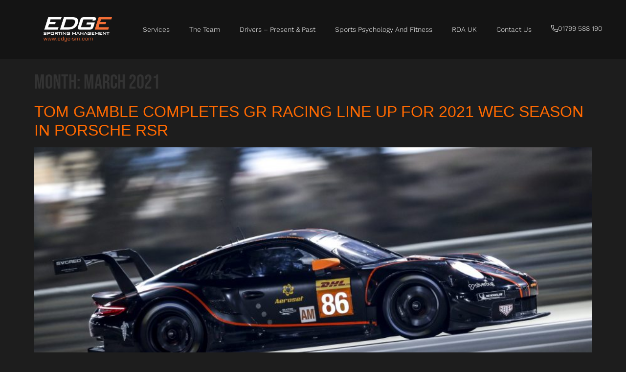

--- FILE ---
content_type: text/html; charset=UTF-8
request_url: https://edge-sm.com/2021/03/
body_size: 14159
content:
<!doctype html>
<html lang="en-GB">
<head>
	<meta charset="UTF-8">
	<meta name="viewport" content="width=device-width, initial-scale=1">
	<link rel="profile" href="https://gmpg.org/xfn/11">
	<meta name='robots' content='noindex, follow' />

	<!-- This site is optimized with the Yoast SEO plugin v26.5 - https://yoast.com/wordpress/plugins/seo/ -->
	<title>March 2021 - Edge Sporting Management</title>
	<meta property="og:locale" content="en_GB" />
	<meta property="og:type" content="website" />
	<meta property="og:title" content="March 2021 - Edge Sporting Management" />
	<meta property="og:url" content="https://edge-sm.com/2021/03/" />
	<meta property="og:site_name" content="Edge Sporting Management" />
	<meta property="og:image" content="https://edge-sm.com/wp-content/uploads/2014/06/Edge-SM-Black.jpg" />
	<meta property="og:image:width" content="600" />
	<meta property="og:image:height" content="214" />
	<meta property="og:image:type" content="image/jpeg" />
	<meta name="twitter:card" content="summary_large_image" />
	<meta name="twitter:site" content="@EDGEsporting" />
	<script type="application/ld+json" class="yoast-schema-graph">{"@context":"https://schema.org","@graph":[{"@type":"CollectionPage","@id":"https://edge-sm.com/2021/03/","url":"https://edge-sm.com/2021/03/","name":"March 2021 - Edge Sporting Management","isPartOf":{"@id":"https://edge-sm.com/#website"},"primaryImageOfPage":{"@id":"https://edge-sm.com/2021/03/#primaryimage"},"image":{"@id":"https://edge-sm.com/2021/03/#primaryimage"},"thumbnailUrl":"https://edge-sm.com/wp-content/uploads/2021/03/porsche_136048-scaled-e1616096145591.jpg","breadcrumb":{"@id":"https://edge-sm.com/2021/03/#breadcrumb"},"inLanguage":"en-GB"},{"@type":"ImageObject","inLanguage":"en-GB","@id":"https://edge-sm.com/2021/03/#primaryimage","url":"https://edge-sm.com/wp-content/uploads/2021/03/porsche_136048-scaled-e1616096145591.jpg","contentUrl":"https://edge-sm.com/wp-content/uploads/2021/03/porsche_136048-scaled-e1616096145591.jpg","width":2252,"height":1324,"caption":"Porsche 911 RSR, Gulf Racing (#86), Michael Wainwright (GB), Alessio Picariello (B), Ben Barker (GB)"},{"@type":"BreadcrumbList","@id":"https://edge-sm.com/2021/03/#breadcrumb","itemListElement":[{"@type":"ListItem","position":1,"name":"Home","item":"https://edge-sm.com/"},{"@type":"ListItem","position":2,"name":"Archives for March 2021"}]},{"@type":"WebSite","@id":"https://edge-sm.com/#website","url":"https://edge-sm.com/","name":"Edge Sporting Management","description":"","publisher":{"@id":"https://edge-sm.com/#organization"},"potentialAction":[{"@type":"SearchAction","target":{"@type":"EntryPoint","urlTemplate":"https://edge-sm.com/?s={search_term_string}"},"query-input":{"@type":"PropertyValueSpecification","valueRequired":true,"valueName":"search_term_string"}}],"inLanguage":"en-GB"},{"@type":"Organization","@id":"https://edge-sm.com/#organization","name":"Edge Sporting Management","url":"https://edge-sm.com/","logo":{"@type":"ImageObject","inLanguage":"en-GB","@id":"https://edge-sm.com/#/schema/logo/image/","url":"https://edge-sm.com/wp-content/uploads/2019/06/Edge-e1560851506567.jpg","contentUrl":"https://edge-sm.com/wp-content/uploads/2019/06/Edge-e1560851506567.jpg","width":900,"height":591,"caption":"Edge Sporting Management"},"image":{"@id":"https://edge-sm.com/#/schema/logo/image/"},"sameAs":["https://www.facebook.com/EDGEsportingmanagement","https://x.com/EDGEsporting"]}]}</script>
	<!-- / Yoast SEO plugin. -->


<link rel="alternate" type="application/rss+xml" title="Edge Sporting Management &raquo; Feed" href="https://edge-sm.com/feed/" />
		<!-- This site uses the Google Analytics by MonsterInsights plugin v9.10.1 - Using Analytics tracking - https://www.monsterinsights.com/ -->
							<script src="//www.googletagmanager.com/gtag/js?id=G-37E8LD5B0Q"  data-cfasync="false" data-wpfc-render="false" async></script>
			<script data-cfasync="false" data-wpfc-render="false">
				var mi_version = '9.10.1';
				var mi_track_user = true;
				var mi_no_track_reason = '';
								var MonsterInsightsDefaultLocations = {"page_location":"https:\/\/edge-sm.com\/2021\/03\/"};
								if ( typeof MonsterInsightsPrivacyGuardFilter === 'function' ) {
					var MonsterInsightsLocations = (typeof MonsterInsightsExcludeQuery === 'object') ? MonsterInsightsPrivacyGuardFilter( MonsterInsightsExcludeQuery ) : MonsterInsightsPrivacyGuardFilter( MonsterInsightsDefaultLocations );
				} else {
					var MonsterInsightsLocations = (typeof MonsterInsightsExcludeQuery === 'object') ? MonsterInsightsExcludeQuery : MonsterInsightsDefaultLocations;
				}

								var disableStrs = [
										'ga-disable-G-37E8LD5B0Q',
									];

				/* Function to detect opted out users */
				function __gtagTrackerIsOptedOut() {
					for (var index = 0; index < disableStrs.length; index++) {
						if (document.cookie.indexOf(disableStrs[index] + '=true') > -1) {
							return true;
						}
					}

					return false;
				}

				/* Disable tracking if the opt-out cookie exists. */
				if (__gtagTrackerIsOptedOut()) {
					for (var index = 0; index < disableStrs.length; index++) {
						window[disableStrs[index]] = true;
					}
				}

				/* Opt-out function */
				function __gtagTrackerOptout() {
					for (var index = 0; index < disableStrs.length; index++) {
						document.cookie = disableStrs[index] + '=true; expires=Thu, 31 Dec 2099 23:59:59 UTC; path=/';
						window[disableStrs[index]] = true;
					}
				}

				if ('undefined' === typeof gaOptout) {
					function gaOptout() {
						__gtagTrackerOptout();
					}
				}
								window.dataLayer = window.dataLayer || [];

				window.MonsterInsightsDualTracker = {
					helpers: {},
					trackers: {},
				};
				if (mi_track_user) {
					function __gtagDataLayer() {
						dataLayer.push(arguments);
					}

					function __gtagTracker(type, name, parameters) {
						if (!parameters) {
							parameters = {};
						}

						if (parameters.send_to) {
							__gtagDataLayer.apply(null, arguments);
							return;
						}

						if (type === 'event') {
														parameters.send_to = monsterinsights_frontend.v4_id;
							var hookName = name;
							if (typeof parameters['event_category'] !== 'undefined') {
								hookName = parameters['event_category'] + ':' + name;
							}

							if (typeof MonsterInsightsDualTracker.trackers[hookName] !== 'undefined') {
								MonsterInsightsDualTracker.trackers[hookName](parameters);
							} else {
								__gtagDataLayer('event', name, parameters);
							}
							
						} else {
							__gtagDataLayer.apply(null, arguments);
						}
					}

					__gtagTracker('js', new Date());
					__gtagTracker('set', {
						'developer_id.dZGIzZG': true,
											});
					if ( MonsterInsightsLocations.page_location ) {
						__gtagTracker('set', MonsterInsightsLocations);
					}
										__gtagTracker('config', 'G-37E8LD5B0Q', {"forceSSL":"true"} );
										window.gtag = __gtagTracker;										(function () {
						/* https://developers.google.com/analytics/devguides/collection/analyticsjs/ */
						/* ga and __gaTracker compatibility shim. */
						var noopfn = function () {
							return null;
						};
						var newtracker = function () {
							return new Tracker();
						};
						var Tracker = function () {
							return null;
						};
						var p = Tracker.prototype;
						p.get = noopfn;
						p.set = noopfn;
						p.send = function () {
							var args = Array.prototype.slice.call(arguments);
							args.unshift('send');
							__gaTracker.apply(null, args);
						};
						var __gaTracker = function () {
							var len = arguments.length;
							if (len === 0) {
								return;
							}
							var f = arguments[len - 1];
							if (typeof f !== 'object' || f === null || typeof f.hitCallback !== 'function') {
								if ('send' === arguments[0]) {
									var hitConverted, hitObject = false, action;
									if ('event' === arguments[1]) {
										if ('undefined' !== typeof arguments[3]) {
											hitObject = {
												'eventAction': arguments[3],
												'eventCategory': arguments[2],
												'eventLabel': arguments[4],
												'value': arguments[5] ? arguments[5] : 1,
											}
										}
									}
									if ('pageview' === arguments[1]) {
										if ('undefined' !== typeof arguments[2]) {
											hitObject = {
												'eventAction': 'page_view',
												'page_path': arguments[2],
											}
										}
									}
									if (typeof arguments[2] === 'object') {
										hitObject = arguments[2];
									}
									if (typeof arguments[5] === 'object') {
										Object.assign(hitObject, arguments[5]);
									}
									if ('undefined' !== typeof arguments[1].hitType) {
										hitObject = arguments[1];
										if ('pageview' === hitObject.hitType) {
											hitObject.eventAction = 'page_view';
										}
									}
									if (hitObject) {
										action = 'timing' === arguments[1].hitType ? 'timing_complete' : hitObject.eventAction;
										hitConverted = mapArgs(hitObject);
										__gtagTracker('event', action, hitConverted);
									}
								}
								return;
							}

							function mapArgs(args) {
								var arg, hit = {};
								var gaMap = {
									'eventCategory': 'event_category',
									'eventAction': 'event_action',
									'eventLabel': 'event_label',
									'eventValue': 'event_value',
									'nonInteraction': 'non_interaction',
									'timingCategory': 'event_category',
									'timingVar': 'name',
									'timingValue': 'value',
									'timingLabel': 'event_label',
									'page': 'page_path',
									'location': 'page_location',
									'title': 'page_title',
									'referrer' : 'page_referrer',
								};
								for (arg in args) {
																		if (!(!args.hasOwnProperty(arg) || !gaMap.hasOwnProperty(arg))) {
										hit[gaMap[arg]] = args[arg];
									} else {
										hit[arg] = args[arg];
									}
								}
								return hit;
							}

							try {
								f.hitCallback();
							} catch (ex) {
							}
						};
						__gaTracker.create = newtracker;
						__gaTracker.getByName = newtracker;
						__gaTracker.getAll = function () {
							return [];
						};
						__gaTracker.remove = noopfn;
						__gaTracker.loaded = true;
						window['__gaTracker'] = __gaTracker;
					})();
									} else {
										console.log("");
					(function () {
						function __gtagTracker() {
							return null;
						}

						window['__gtagTracker'] = __gtagTracker;
						window['gtag'] = __gtagTracker;
					})();
									}
			</script>
							<!-- / Google Analytics by MonsterInsights -->
		<style id='wp-img-auto-sizes-contain-inline-css'>
img:is([sizes=auto i],[sizes^="auto," i]){contain-intrinsic-size:3000px 1500px}
/*# sourceURL=wp-img-auto-sizes-contain-inline-css */
</style>

<link rel='stylesheet' id='sbi_styles-css' href='https://edge-sm.com/wp-content/plugins/instagram-feed/css/sbi-styles.min.css?ver=6.10.0' media='all' />
<link rel='stylesheet' id='wp-block-library-css' href='https://edge-sm.com/wp-includes/css/dist/block-library/style.min.css?ver=3bfcfea5dc389681f8b440c3fdd0f7c7' media='all' />
<style id='global-styles-inline-css'>
:root{--wp--preset--aspect-ratio--square: 1;--wp--preset--aspect-ratio--4-3: 4/3;--wp--preset--aspect-ratio--3-4: 3/4;--wp--preset--aspect-ratio--3-2: 3/2;--wp--preset--aspect-ratio--2-3: 2/3;--wp--preset--aspect-ratio--16-9: 16/9;--wp--preset--aspect-ratio--9-16: 9/16;--wp--preset--color--black: #000000;--wp--preset--color--cyan-bluish-gray: #abb8c3;--wp--preset--color--white: #ffffff;--wp--preset--color--pale-pink: #f78da7;--wp--preset--color--vivid-red: #cf2e2e;--wp--preset--color--luminous-vivid-orange: #ff6900;--wp--preset--color--luminous-vivid-amber: #fcb900;--wp--preset--color--light-green-cyan: #7bdcb5;--wp--preset--color--vivid-green-cyan: #00d084;--wp--preset--color--pale-cyan-blue: #8ed1fc;--wp--preset--color--vivid-cyan-blue: #0693e3;--wp--preset--color--vivid-purple: #9b51e0;--wp--preset--gradient--vivid-cyan-blue-to-vivid-purple: linear-gradient(135deg,rgb(6,147,227) 0%,rgb(155,81,224) 100%);--wp--preset--gradient--light-green-cyan-to-vivid-green-cyan: linear-gradient(135deg,rgb(122,220,180) 0%,rgb(0,208,130) 100%);--wp--preset--gradient--luminous-vivid-amber-to-luminous-vivid-orange: linear-gradient(135deg,rgb(252,185,0) 0%,rgb(255,105,0) 100%);--wp--preset--gradient--luminous-vivid-orange-to-vivid-red: linear-gradient(135deg,rgb(255,105,0) 0%,rgb(207,46,46) 100%);--wp--preset--gradient--very-light-gray-to-cyan-bluish-gray: linear-gradient(135deg,rgb(238,238,238) 0%,rgb(169,184,195) 100%);--wp--preset--gradient--cool-to-warm-spectrum: linear-gradient(135deg,rgb(74,234,220) 0%,rgb(151,120,209) 20%,rgb(207,42,186) 40%,rgb(238,44,130) 60%,rgb(251,105,98) 80%,rgb(254,248,76) 100%);--wp--preset--gradient--blush-light-purple: linear-gradient(135deg,rgb(255,206,236) 0%,rgb(152,150,240) 100%);--wp--preset--gradient--blush-bordeaux: linear-gradient(135deg,rgb(254,205,165) 0%,rgb(254,45,45) 50%,rgb(107,0,62) 100%);--wp--preset--gradient--luminous-dusk: linear-gradient(135deg,rgb(255,203,112) 0%,rgb(199,81,192) 50%,rgb(65,88,208) 100%);--wp--preset--gradient--pale-ocean: linear-gradient(135deg,rgb(255,245,203) 0%,rgb(182,227,212) 50%,rgb(51,167,181) 100%);--wp--preset--gradient--electric-grass: linear-gradient(135deg,rgb(202,248,128) 0%,rgb(113,206,126) 100%);--wp--preset--gradient--midnight: linear-gradient(135deg,rgb(2,3,129) 0%,rgb(40,116,252) 100%);--wp--preset--font-size--small: 13px;--wp--preset--font-size--medium: 20px;--wp--preset--font-size--large: 36px;--wp--preset--font-size--x-large: 42px;--wp--preset--spacing--20: 0.44rem;--wp--preset--spacing--30: 0.67rem;--wp--preset--spacing--40: 1rem;--wp--preset--spacing--50: 1.5rem;--wp--preset--spacing--60: 2.25rem;--wp--preset--spacing--70: 3.38rem;--wp--preset--spacing--80: 5.06rem;--wp--preset--shadow--natural: 6px 6px 9px rgba(0, 0, 0, 0.2);--wp--preset--shadow--deep: 12px 12px 50px rgba(0, 0, 0, 0.4);--wp--preset--shadow--sharp: 6px 6px 0px rgba(0, 0, 0, 0.2);--wp--preset--shadow--outlined: 6px 6px 0px -3px rgb(255, 255, 255), 6px 6px rgb(0, 0, 0);--wp--preset--shadow--crisp: 6px 6px 0px rgb(0, 0, 0);}:root { --wp--style--global--content-size: 800px;--wp--style--global--wide-size: 1200px; }:where(body) { margin: 0; }.wp-site-blocks > .alignleft { float: left; margin-right: 2em; }.wp-site-blocks > .alignright { float: right; margin-left: 2em; }.wp-site-blocks > .aligncenter { justify-content: center; margin-left: auto; margin-right: auto; }:where(.wp-site-blocks) > * { margin-block-start: 24px; margin-block-end: 0; }:where(.wp-site-blocks) > :first-child { margin-block-start: 0; }:where(.wp-site-blocks) > :last-child { margin-block-end: 0; }:root { --wp--style--block-gap: 24px; }:root :where(.is-layout-flow) > :first-child{margin-block-start: 0;}:root :where(.is-layout-flow) > :last-child{margin-block-end: 0;}:root :where(.is-layout-flow) > *{margin-block-start: 24px;margin-block-end: 0;}:root :where(.is-layout-constrained) > :first-child{margin-block-start: 0;}:root :where(.is-layout-constrained) > :last-child{margin-block-end: 0;}:root :where(.is-layout-constrained) > *{margin-block-start: 24px;margin-block-end: 0;}:root :where(.is-layout-flex){gap: 24px;}:root :where(.is-layout-grid){gap: 24px;}.is-layout-flow > .alignleft{float: left;margin-inline-start: 0;margin-inline-end: 2em;}.is-layout-flow > .alignright{float: right;margin-inline-start: 2em;margin-inline-end: 0;}.is-layout-flow > .aligncenter{margin-left: auto !important;margin-right: auto !important;}.is-layout-constrained > .alignleft{float: left;margin-inline-start: 0;margin-inline-end: 2em;}.is-layout-constrained > .alignright{float: right;margin-inline-start: 2em;margin-inline-end: 0;}.is-layout-constrained > .aligncenter{margin-left: auto !important;margin-right: auto !important;}.is-layout-constrained > :where(:not(.alignleft):not(.alignright):not(.alignfull)){max-width: var(--wp--style--global--content-size);margin-left: auto !important;margin-right: auto !important;}.is-layout-constrained > .alignwide{max-width: var(--wp--style--global--wide-size);}body .is-layout-flex{display: flex;}.is-layout-flex{flex-wrap: wrap;align-items: center;}.is-layout-flex > :is(*, div){margin: 0;}body .is-layout-grid{display: grid;}.is-layout-grid > :is(*, div){margin: 0;}body{padding-top: 0px;padding-right: 0px;padding-bottom: 0px;padding-left: 0px;}a:where(:not(.wp-element-button)){text-decoration: underline;}:root :where(.wp-element-button, .wp-block-button__link){background-color: #32373c;border-width: 0;color: #fff;font-family: inherit;font-size: inherit;font-style: inherit;font-weight: inherit;letter-spacing: inherit;line-height: inherit;padding-top: calc(0.667em + 2px);padding-right: calc(1.333em + 2px);padding-bottom: calc(0.667em + 2px);padding-left: calc(1.333em + 2px);text-decoration: none;text-transform: inherit;}.has-black-color{color: var(--wp--preset--color--black) !important;}.has-cyan-bluish-gray-color{color: var(--wp--preset--color--cyan-bluish-gray) !important;}.has-white-color{color: var(--wp--preset--color--white) !important;}.has-pale-pink-color{color: var(--wp--preset--color--pale-pink) !important;}.has-vivid-red-color{color: var(--wp--preset--color--vivid-red) !important;}.has-luminous-vivid-orange-color{color: var(--wp--preset--color--luminous-vivid-orange) !important;}.has-luminous-vivid-amber-color{color: var(--wp--preset--color--luminous-vivid-amber) !important;}.has-light-green-cyan-color{color: var(--wp--preset--color--light-green-cyan) !important;}.has-vivid-green-cyan-color{color: var(--wp--preset--color--vivid-green-cyan) !important;}.has-pale-cyan-blue-color{color: var(--wp--preset--color--pale-cyan-blue) !important;}.has-vivid-cyan-blue-color{color: var(--wp--preset--color--vivid-cyan-blue) !important;}.has-vivid-purple-color{color: var(--wp--preset--color--vivid-purple) !important;}.has-black-background-color{background-color: var(--wp--preset--color--black) !important;}.has-cyan-bluish-gray-background-color{background-color: var(--wp--preset--color--cyan-bluish-gray) !important;}.has-white-background-color{background-color: var(--wp--preset--color--white) !important;}.has-pale-pink-background-color{background-color: var(--wp--preset--color--pale-pink) !important;}.has-vivid-red-background-color{background-color: var(--wp--preset--color--vivid-red) !important;}.has-luminous-vivid-orange-background-color{background-color: var(--wp--preset--color--luminous-vivid-orange) !important;}.has-luminous-vivid-amber-background-color{background-color: var(--wp--preset--color--luminous-vivid-amber) !important;}.has-light-green-cyan-background-color{background-color: var(--wp--preset--color--light-green-cyan) !important;}.has-vivid-green-cyan-background-color{background-color: var(--wp--preset--color--vivid-green-cyan) !important;}.has-pale-cyan-blue-background-color{background-color: var(--wp--preset--color--pale-cyan-blue) !important;}.has-vivid-cyan-blue-background-color{background-color: var(--wp--preset--color--vivid-cyan-blue) !important;}.has-vivid-purple-background-color{background-color: var(--wp--preset--color--vivid-purple) !important;}.has-black-border-color{border-color: var(--wp--preset--color--black) !important;}.has-cyan-bluish-gray-border-color{border-color: var(--wp--preset--color--cyan-bluish-gray) !important;}.has-white-border-color{border-color: var(--wp--preset--color--white) !important;}.has-pale-pink-border-color{border-color: var(--wp--preset--color--pale-pink) !important;}.has-vivid-red-border-color{border-color: var(--wp--preset--color--vivid-red) !important;}.has-luminous-vivid-orange-border-color{border-color: var(--wp--preset--color--luminous-vivid-orange) !important;}.has-luminous-vivid-amber-border-color{border-color: var(--wp--preset--color--luminous-vivid-amber) !important;}.has-light-green-cyan-border-color{border-color: var(--wp--preset--color--light-green-cyan) !important;}.has-vivid-green-cyan-border-color{border-color: var(--wp--preset--color--vivid-green-cyan) !important;}.has-pale-cyan-blue-border-color{border-color: var(--wp--preset--color--pale-cyan-blue) !important;}.has-vivid-cyan-blue-border-color{border-color: var(--wp--preset--color--vivid-cyan-blue) !important;}.has-vivid-purple-border-color{border-color: var(--wp--preset--color--vivid-purple) !important;}.has-vivid-cyan-blue-to-vivid-purple-gradient-background{background: var(--wp--preset--gradient--vivid-cyan-blue-to-vivid-purple) !important;}.has-light-green-cyan-to-vivid-green-cyan-gradient-background{background: var(--wp--preset--gradient--light-green-cyan-to-vivid-green-cyan) !important;}.has-luminous-vivid-amber-to-luminous-vivid-orange-gradient-background{background: var(--wp--preset--gradient--luminous-vivid-amber-to-luminous-vivid-orange) !important;}.has-luminous-vivid-orange-to-vivid-red-gradient-background{background: var(--wp--preset--gradient--luminous-vivid-orange-to-vivid-red) !important;}.has-very-light-gray-to-cyan-bluish-gray-gradient-background{background: var(--wp--preset--gradient--very-light-gray-to-cyan-bluish-gray) !important;}.has-cool-to-warm-spectrum-gradient-background{background: var(--wp--preset--gradient--cool-to-warm-spectrum) !important;}.has-blush-light-purple-gradient-background{background: var(--wp--preset--gradient--blush-light-purple) !important;}.has-blush-bordeaux-gradient-background{background: var(--wp--preset--gradient--blush-bordeaux) !important;}.has-luminous-dusk-gradient-background{background: var(--wp--preset--gradient--luminous-dusk) !important;}.has-pale-ocean-gradient-background{background: var(--wp--preset--gradient--pale-ocean) !important;}.has-electric-grass-gradient-background{background: var(--wp--preset--gradient--electric-grass) !important;}.has-midnight-gradient-background{background: var(--wp--preset--gradient--midnight) !important;}.has-small-font-size{font-size: var(--wp--preset--font-size--small) !important;}.has-medium-font-size{font-size: var(--wp--preset--font-size--medium) !important;}.has-large-font-size{font-size: var(--wp--preset--font-size--large) !important;}.has-x-large-font-size{font-size: var(--wp--preset--font-size--x-large) !important;}
:root :where(.wp-block-pullquote){font-size: 1.5em;line-height: 1.6;}
/*# sourceURL=global-styles-inline-css */
</style>
<link rel='stylesheet' id='hello-elementor-css' href='https://edge-sm.com/wp-content/themes/hello-elementor/style.min.css?ver=3.3.0' media='all' />
<link rel='stylesheet' id='hello-elementor-theme-style-css' href='https://edge-sm.com/wp-content/themes/hello-elementor/theme.min.css?ver=3.3.0' media='all' />
<link rel='stylesheet' id='hello-elementor-header-footer-css' href='https://edge-sm.com/wp-content/themes/hello-elementor/header-footer.min.css?ver=3.3.0' media='all' />
<link rel='stylesheet' id='elementor-frontend-css' href='https://edge-sm.com/wp-content/plugins/elementor/assets/css/frontend.min.css?ver=3.33.4' media='all' />
<link rel='stylesheet' id='elementor-post-1551-css' href='https://edge-sm.com/wp-content/uploads/elementor/css/post-1551.css?ver=1767116782' media='all' />
<link rel='stylesheet' id='widget-image-css' href='https://edge-sm.com/wp-content/plugins/elementor/assets/css/widget-image.min.css?ver=3.33.4' media='all' />
<link rel='stylesheet' id='widget-nav-menu-css' href='https://edge-sm.com/wp-content/plugins/elementor-pro/assets/css/widget-nav-menu.min.css?ver=3.33.1' media='all' />
<link rel='stylesheet' id='widget-social-icons-css' href='https://edge-sm.com/wp-content/plugins/elementor/assets/css/widget-social-icons.min.css?ver=3.33.4' media='all' />
<link rel='stylesheet' id='e-apple-webkit-css' href='https://edge-sm.com/wp-content/plugins/elementor/assets/css/conditionals/apple-webkit.min.css?ver=3.33.4' media='all' />
<link rel='stylesheet' id='sbistyles-css' href='https://edge-sm.com/wp-content/plugins/instagram-feed/css/sbi-styles.min.css?ver=6.10.0' media='all' />
<link rel='stylesheet' id='elementor-post-1555-css' href='https://edge-sm.com/wp-content/uploads/elementor/css/post-1555.css?ver=1767116783' media='all' />
<link rel='stylesheet' id='elementor-post-1570-css' href='https://edge-sm.com/wp-content/uploads/elementor/css/post-1570.css?ver=1767116783' media='all' />
<link rel='stylesheet' id='callout-style-css' href='https://edge-sm.com/wp-content/plugins/instagram-feed/admin/assets/css/callout.css' media='all' />
<link rel='stylesheet' id='elementor-gf-local-raleway-css' href='https://edge-sm.com/wp-content/uploads/elementor/google-fonts/css/raleway.css?ver=1742297836' media='all' />
<link rel='stylesheet' id='elementor-gf-local-worksans-css' href='https://edge-sm.com/wp-content/uploads/elementor/google-fonts/css/worksans.css?ver=1742297839' media='all' />
<link rel='stylesheet' id='elementor-gf-local-bebasneue-css' href='https://edge-sm.com/wp-content/uploads/elementor/google-fonts/css/bebasneue.css?ver=1742297839' media='all' />
<script src="https://edge-sm.com/wp-content/plugins/google-analytics-for-wordpress/assets/js/frontend-gtag.min.js?ver=9.10.1" id="monsterinsights-frontend-script-js" async data-wp-strategy="async"></script>
<script data-cfasync="false" data-wpfc-render="false" id='monsterinsights-frontend-script-js-extra'>var monsterinsights_frontend = {"js_events_tracking":"true","download_extensions":"doc,pdf,ppt,zip,xls,docx,pptx,xlsx","inbound_paths":"[]","home_url":"https:\/\/edge-sm.com","hash_tracking":"false","v4_id":"G-37E8LD5B0Q"};</script>
<script src="https://edge-sm.com/wp-includes/js/jquery/jquery.min.js?ver=3.7.1" id="jquery-core-js"></script>
<script src="https://edge-sm.com/wp-includes/js/jquery/jquery-migrate.min.js?ver=3.4.1" id="jquery-migrate-js"></script>
<link rel="https://api.w.org/" href="https://edge-sm.com/wp-json/" /><link rel="EditURI" type="application/rsd+xml" title="RSD" href="https://edge-sm.com/xmlrpc.php?rsd" />
<meta name="generator" content="Elementor 3.33.4; features: e_font_icon_svg, additional_custom_breakpoints; settings: css_print_method-external, google_font-enabled, font_display-swap">
			<style>
				.e-con.e-parent:nth-of-type(n+4):not(.e-lazyloaded):not(.e-no-lazyload),
				.e-con.e-parent:nth-of-type(n+4):not(.e-lazyloaded):not(.e-no-lazyload) * {
					background-image: none !important;
				}
				@media screen and (max-height: 1024px) {
					.e-con.e-parent:nth-of-type(n+3):not(.e-lazyloaded):not(.e-no-lazyload),
					.e-con.e-parent:nth-of-type(n+3):not(.e-lazyloaded):not(.e-no-lazyload) * {
						background-image: none !important;
					}
				}
				@media screen and (max-height: 640px) {
					.e-con.e-parent:nth-of-type(n+2):not(.e-lazyloaded):not(.e-no-lazyload),
					.e-con.e-parent:nth-of-type(n+2):not(.e-lazyloaded):not(.e-no-lazyload) * {
						background-image: none !important;
					}
				}
			</style>
			<link rel="icon" href="https://edge-sm.com/wp-content/uploads/2020/09/cropped-E-32x32.png" sizes="32x32" />
<link rel="icon" href="https://edge-sm.com/wp-content/uploads/2020/09/cropped-E-192x192.png" sizes="192x192" />
<link rel="apple-touch-icon" href="https://edge-sm.com/wp-content/uploads/2020/09/cropped-E-180x180.png" />
<meta name="msapplication-TileImage" content="https://edge-sm.com/wp-content/uploads/2020/09/cropped-E-270x270.png" />
</head>
<body data-rsssl=1 class="archive date wp-custom-logo wp-embed-responsive wp-theme-hello-elementor theme-default elementor-default elementor-kit-1551">


<a class="skip-link screen-reader-text" href="#content">Skip to content</a>

		<header data-elementor-type="header" data-elementor-id="1555" class="elementor elementor-1555 elementor-location-header" data-elementor-post-type="elementor_library">
					<section class="elementor-section elementor-top-section elementor-element elementor-element-1fe06b2f elementor-section-full_width elementor-section-height-min-height elementor-section-height-default elementor-section-items-middle" data-id="1fe06b2f" data-element_type="section" data-settings="{&quot;background_background&quot;:&quot;classic&quot;}">
						<div class="elementor-container elementor-column-gap-default">
					<div class="elementor-column elementor-col-50 elementor-top-column elementor-element elementor-element-29666f43" data-id="29666f43" data-element_type="column">
			<div class="elementor-widget-wrap elementor-element-populated">
						<div class="elementor-element elementor-element-6c52fa2 elementor-widget elementor-widget-theme-site-logo elementor-widget-image" data-id="6c52fa2" data-element_type="widget" data-widget_type="theme-site-logo.default">
				<div class="elementor-widget-container">
											<a href="https://edge-sm.com">
			<img fetchpriority="high" width="821" height="293" src="https://edge-sm.com/wp-content/uploads/2024/05/EdgeSM-White-2.png" class="attachment-full size-full wp-image-1510" alt="" srcset="https://edge-sm.com/wp-content/uploads/2024/05/EdgeSM-White-2.png 821w, https://edge-sm.com/wp-content/uploads/2024/05/EdgeSM-White-2-300x107.png 300w, https://edge-sm.com/wp-content/uploads/2024/05/EdgeSM-White-2-768x274.png 768w" sizes="(max-width: 821px) 100vw, 821px" />				</a>
											</div>
				</div>
					</div>
		</div>
				<div class="elementor-column elementor-col-50 elementor-top-column elementor-element elementor-element-3de8921c" data-id="3de8921c" data-element_type="column">
			<div class="elementor-widget-wrap elementor-element-populated">
						<div class="elementor-element elementor-element-9c800a4 elementor-nav-menu__align-end elementor-nav-menu--stretch elementor-nav-menu__text-align-center elementor-widget__width-auto elementor-nav-menu--dropdown-tablet elementor-nav-menu--toggle elementor-nav-menu--burger elementor-widget elementor-widget-nav-menu" data-id="9c800a4" data-element_type="widget" data-settings="{&quot;full_width&quot;:&quot;stretch&quot;,&quot;submenu_icon&quot;:{&quot;value&quot;:&quot;&lt;svg aria-hidden=\&quot;true\&quot; class=\&quot;fa-svg-chevron-down e-font-icon-svg e-fas-chevron-down\&quot; viewBox=\&quot;0 0 448 512\&quot; xmlns=\&quot;http:\/\/www.w3.org\/2000\/svg\&quot;&gt;&lt;path d=\&quot;M207.029 381.476L12.686 187.132c-9.373-9.373-9.373-24.569 0-33.941l22.667-22.667c9.357-9.357 24.522-9.375 33.901-.04L224 284.505l154.745-154.021c9.379-9.335 24.544-9.317 33.901.04l22.667 22.667c9.373 9.373 9.373 24.569 0 33.941L240.971 381.476c-9.373 9.372-24.569 9.372-33.942 0z\&quot;&gt;&lt;\/path&gt;&lt;\/svg&gt;&quot;,&quot;library&quot;:&quot;fa-solid&quot;},&quot;layout&quot;:&quot;horizontal&quot;,&quot;toggle&quot;:&quot;burger&quot;}" data-widget_type="nav-menu.default">
				<div class="elementor-widget-container">
								<nav aria-label="Menu" class="elementor-nav-menu--main elementor-nav-menu__container elementor-nav-menu--layout-horizontal e--pointer-underline e--animation-fade">
				<ul id="menu-1-9c800a4" class="elementor-nav-menu"><li class="menu-item menu-item-type-post_type menu-item-object-page menu-item-1886"><a href="https://edge-sm.com/services/" class="elementor-item">Services</a></li>
<li class="menu-item menu-item-type-post_type menu-item-object-page menu-item-1887"><a href="https://edge-sm.com/team/" class="elementor-item">The Team</a></li>
<li class="menu-item menu-item-type-post_type menu-item-object-page menu-item-1888"><a href="https://edge-sm.com/drivers/" class="elementor-item">Drivers – Present &#038; Past</a></li>
<li class="menu-item menu-item-type-post_type menu-item-object-page menu-item-1889"><a href="https://edge-sm.com/sports-psychology-and-fitness/" class="elementor-item">Sports Psychology and Fitness</a></li>
<li class="menu-item menu-item-type-post_type menu-item-object-page menu-item-1890"><a href="https://edge-sm.com/rda-uk/" class="elementor-item">RDA UK</a></li>
<li class="menu-item menu-item-type-post_type menu-item-object-page menu-item-1891"><a href="https://edge-sm.com/contact-us/" class="elementor-item">Contact Us</a></li>
</ul>			</nav>
					<div class="elementor-menu-toggle" role="button" tabindex="0" aria-label="Menu Toggle" aria-expanded="false">
			<svg aria-hidden="true" role="presentation" class="elementor-menu-toggle__icon--open e-font-icon-svg e-eicon-menu-bar" viewBox="0 0 1000 1000" xmlns="http://www.w3.org/2000/svg"><path d="M104 333H896C929 333 958 304 958 271S929 208 896 208H104C71 208 42 237 42 271S71 333 104 333ZM104 583H896C929 583 958 554 958 521S929 458 896 458H104C71 458 42 487 42 521S71 583 104 583ZM104 833H896C929 833 958 804 958 771S929 708 896 708H104C71 708 42 737 42 771S71 833 104 833Z"></path></svg><svg aria-hidden="true" role="presentation" class="elementor-menu-toggle__icon--close e-font-icon-svg e-eicon-close" viewBox="0 0 1000 1000" xmlns="http://www.w3.org/2000/svg"><path d="M742 167L500 408 258 167C246 154 233 150 217 150 196 150 179 158 167 167 154 179 150 196 150 212 150 229 154 242 171 254L408 500 167 742C138 771 138 800 167 829 196 858 225 858 254 829L496 587 738 829C750 842 767 846 783 846 800 846 817 842 829 829 842 817 846 804 846 783 846 767 842 750 829 737L588 500 833 258C863 229 863 200 833 171 804 137 775 137 742 167Z"></path></svg>		</div>
					<nav class="elementor-nav-menu--dropdown elementor-nav-menu__container" aria-hidden="true">
				<ul id="menu-2-9c800a4" class="elementor-nav-menu"><li class="menu-item menu-item-type-post_type menu-item-object-page menu-item-1886"><a href="https://edge-sm.com/services/" class="elementor-item" tabindex="-1">Services</a></li>
<li class="menu-item menu-item-type-post_type menu-item-object-page menu-item-1887"><a href="https://edge-sm.com/team/" class="elementor-item" tabindex="-1">The Team</a></li>
<li class="menu-item menu-item-type-post_type menu-item-object-page menu-item-1888"><a href="https://edge-sm.com/drivers/" class="elementor-item" tabindex="-1">Drivers – Present &#038; Past</a></li>
<li class="menu-item menu-item-type-post_type menu-item-object-page menu-item-1889"><a href="https://edge-sm.com/sports-psychology-and-fitness/" class="elementor-item" tabindex="-1">Sports Psychology and Fitness</a></li>
<li class="menu-item menu-item-type-post_type menu-item-object-page menu-item-1890"><a href="https://edge-sm.com/rda-uk/" class="elementor-item" tabindex="-1">RDA UK</a></li>
<li class="menu-item menu-item-type-post_type menu-item-object-page menu-item-1891"><a href="https://edge-sm.com/contact-us/" class="elementor-item" tabindex="-1">Contact Us</a></li>
</ul>			</nav>
						</div>
				</div>
				<div class="elementor-element elementor-element-425a207d elementor-widget__width-auto elementor-hidden-phone elementor-widget elementor-widget-button" data-id="425a207d" data-element_type="widget" data-widget_type="button.default">
				<div class="elementor-widget-container">
									<div class="elementor-button-wrapper">
					<a class="elementor-button elementor-button-link elementor-size-sm" href="tel:01799588190">
						<span class="elementor-button-content-wrapper">
						<span class="elementor-button-icon">
				<svg xmlns="http://www.w3.org/2000/svg" id="bbf6f62c-218c-490d-8dd5-1a0afafb0fc1" data-name="Layer 1" viewBox="0 0 17 17"><title>call-icon</title><g id="ea8c3bea-7d0e-4772-a601-057aee249708" data-name="Website-Chosen-Pages"><g id="be702c9a-9043-4578-8714-5caedf117833" data-name="Home-Page-"><g id="a1080bcd-344f-49cb-a4ca-e376833e65d8" data-name="call"><g id="be06fe38-048c-40a9-a6af-61dc6d10de49" data-name="Path"><path d="M15.2158,17A15.2334,15.2334,0,0,1,0,1.7837,1.7859,1.7859,0,0,1,1.7837,0H4.7222A1.7859,1.7859,0,0,1,6.5059,1.7837,8.6008,8.6008,0,0,0,6.937,4.4849a1.7979,1.7979,0,0,1-.4394,1.8208L5.4185,7.7471a9.2151,9.2151,0,0,0,3.8339,3.832l1.5415-1.1631a1.7605,1.7605,0,0,1,1.73-.3418,8.5738,8.5738,0,0,0,2.6914.4278A1.7867,1.7867,0,0,1,17,12.2861v2.93A1.7867,1.7867,0,0,1,15.2158,17ZM1.7837,1A.7846.7846,0,0,0,1,1.7837,14.2318,14.2318,0,0,0,15.2158,16,.7848.7848,0,0,0,16,15.2158v-2.93a.7848.7848,0,0,0-.7842-.7841,9.58,9.58,0,0,1-3.01-.4795.8124.8124,0,0,0-.753.1416L9.3423,12.7646l-.2818-.15A10.4333,10.4333,0,0,1,4.3843,7.9385l-.1489-.2808L5.7446,5.6514a.8431.8431,0,0,0,.2408-.86,9.5773,9.5773,0,0,1-.48-3.0073A.7846.7846,0,0,0,4.7222,1Z"></path></g></g></g></g></svg>			</span>
									<span class="elementor-button-text">01799 588 190</span>
					</span>
					</a>
				</div>
								</div>
				</div>
					</div>
		</div>
					</div>
		</section>
				</header>
		<main id="content" class="site-main">

			<div class="page-header">
			<h1 class="entry-title">Month: <span>March 2021</span></h1>		</div>
	
	<div class="page-content">
					<article class="post">
				<h2 class="entry-title"><a href="https://edge-sm.com/tom-gamble-completes-gr-racing-line-up-for-2021-wec-season-in-porsche-rsr/">TOM GAMBLE COMPLETES GR RACING LINE UP FOR 2021 WEC SEASON IN PORSCHE RSR</a></h2><a href="https://edge-sm.com/tom-gamble-completes-gr-racing-line-up-for-2021-wec-season-in-porsche-rsr/"><img width="800" height="470" src="https://edge-sm.com/wp-content/uploads/2021/03/porsche_136048-scaled-e1616096145591-1024x602.jpg" class="attachment-large size-large wp-post-image" alt="" decoding="async" srcset="https://edge-sm.com/wp-content/uploads/2021/03/porsche_136048-scaled-e1616096145591-1024x602.jpg 1024w, https://edge-sm.com/wp-content/uploads/2021/03/porsche_136048-scaled-e1616096145591-300x176.jpg 300w, https://edge-sm.com/wp-content/uploads/2021/03/porsche_136048-scaled-e1616096145591-768x452.jpg 768w, https://edge-sm.com/wp-content/uploads/2021/03/porsche_136048-scaled-e1616096145591-1536x903.jpg 1536w, https://edge-sm.com/wp-content/uploads/2021/03/porsche_136048-scaled-e1616096145591-2048x1204.jpg 2048w, https://edge-sm.com/wp-content/uploads/2021/03/porsche_136048-scaled-e1616096145591-884x520.jpg 884w, https://edge-sm.com/wp-content/uploads/2021/03/porsche_136048-scaled-e1616096145591-194x114.jpg 194w" sizes="(max-width: 800px) 100vw, 800px" /></a><p>19 year old Tom Gamble joins GR Racing for the 2021 FIA World Endurance Championship driving the teams Porsche RSR in the GTE AM category, which includes the 89th edition of the 24 Hours of Le Mans. Gamble will pilot the #86 GTE Porsche RSR alongside the team principal/driver Mike Wainwright, and World Endurance regular [&hellip;]</p>
			</article>
					<article class="post">
				<h2 class="entry-title"><a href="https://edge-sm.com/bailey-voisin-and-charlie-fagg-join-united-autosports-for-european-gt4/">BAILEY VOISIN AND CHARLIE FAGG JOIN UNITED AUTOSPORTS FOR EUROPEAN GT4</a></h2><a href="https://edge-sm.com/bailey-voisin-and-charlie-fagg-join-united-autosports-for-european-gt4/"><img width="800" height="416" src="https://edge-sm.com/wp-content/uploads/2021/03/Fagg-Voisin-_008-scaled-e1615329236360-1024x532.jpg" class="attachment-large size-large wp-post-image" alt="" decoding="async" srcset="https://edge-sm.com/wp-content/uploads/2021/03/Fagg-Voisin-_008-scaled-e1615329236360-1024x532.jpg 1024w, https://edge-sm.com/wp-content/uploads/2021/03/Fagg-Voisin-_008-scaled-e1615329236360-300x156.jpg 300w, https://edge-sm.com/wp-content/uploads/2021/03/Fagg-Voisin-_008-scaled-e1615329236360-768x399.jpg 768w, https://edge-sm.com/wp-content/uploads/2021/03/Fagg-Voisin-_008-scaled-e1615329236360-1536x799.jpg 1536w, https://edge-sm.com/wp-content/uploads/2021/03/Fagg-Voisin-_008-scaled-e1615329236360-2048x1065.jpg 2048w, https://edge-sm.com/wp-content/uploads/2021/03/Fagg-Voisin-_008-scaled-e1615329236360-1000x520.jpg 1000w, https://edge-sm.com/wp-content/uploads/2021/03/Fagg-Voisin-_008-scaled-e1615329236360-219x114.jpg 219w" sizes="(max-width: 800px) 100vw, 800px" /></a><p>EDGE are delighted to confirm that Bailey Voisin and Charlie Fagg will join United Autosports for their GT4 team for 2021.The duo join forces in the team’s McLaren 570s GT4 car as United Autosports make their debut in the European GT4 Series. EDGE&#8217;s latest signing, Bailey Voisin is an 18-year-old up and coming British racing [&hellip;]</p>
			</article>
					<article class="post">
				<h2 class="entry-title"><a href="https://edge-sm.com/milner-hayek-resume-mclaren-ddp-for-2021-with-rocket-rjn-in-british-gt4/">Milner &amp; Hayek resume McLaren DDP for 2021 with Rocket RJN in British GT4</a></h2><a href="https://edge-sm.com/milner-hayek-resume-mclaren-ddp-for-2021-with-rocket-rjn-in-british-gt4/"><img width="800" height="377" src="https://edge-sm.com/wp-content/uploads/2021/03/timthumb.php-2-e1614597168686-1024x483.jpeg" class="attachment-large size-large wp-post-image" alt="" decoding="async" srcset="https://edge-sm.com/wp-content/uploads/2021/03/timthumb.php-2-e1614597168686-1024x483.jpeg 1024w, https://edge-sm.com/wp-content/uploads/2021/03/timthumb.php-2-e1614597168686-300x142.jpeg 300w, https://edge-sm.com/wp-content/uploads/2021/03/timthumb.php-2-e1614597168686-768x362.jpeg 768w, https://edge-sm.com/wp-content/uploads/2021/03/timthumb.php-2-e1614597168686-242x114.jpeg 242w, https://edge-sm.com/wp-content/uploads/2021/03/timthumb.php-2-e1614597168686.jpeg 1500w" sizes="(max-width: 800px) 100vw, 800px" /></a><p>The McLaren Driver Development Programme will resume this year with Team Rocket RJN now running both of the factory’s Intelligent Money British GT4 Championship entries. EDGE drivers, Katie Milner and Harry Hayek return after their DDP roles were confirmed but subsequently postponed by McLaren before 2020’s coronavirus-affected campaign began. Final pairings will be confirmed at [&hellip;]</p>
			</article>
			</div>

	
</main>
		<footer data-elementor-type="footer" data-elementor-id="1570" class="elementor elementor-1570 elementor-location-footer" data-elementor-post-type="elementor_library">
					<section class="elementor-section elementor-top-section elementor-element elementor-element-c265e3b elementor-section-height-min-height elementor-section-content-middle elementor-section-boxed elementor-section-height-default elementor-section-items-middle" data-id="c265e3b" data-element_type="section" data-settings="{&quot;background_background&quot;:&quot;classic&quot;}">
						<div class="elementor-container elementor-column-gap-no">
					<div class="elementor-column elementor-col-25 elementor-top-column elementor-element elementor-element-6a5c326c" data-id="6a5c326c" data-element_type="column">
			<div class="elementor-widget-wrap elementor-element-populated">
						<div class="elementor-element elementor-element-330bfa59 elementor-widget elementor-widget-theme-site-logo elementor-widget-image" data-id="330bfa59" data-element_type="widget" data-widget_type="theme-site-logo.default">
				<div class="elementor-widget-container">
											<a href="https://edge-sm.com">
			<img width="821" height="293" src="https://edge-sm.com/wp-content/uploads/2024/05/EdgeSM-White-2.png" class="attachment-full size-full wp-image-1510" alt="" srcset="https://edge-sm.com/wp-content/uploads/2024/05/EdgeSM-White-2.png 821w, https://edge-sm.com/wp-content/uploads/2024/05/EdgeSM-White-2-300x107.png 300w, https://edge-sm.com/wp-content/uploads/2024/05/EdgeSM-White-2-768x274.png 768w" sizes="(max-width: 821px) 100vw, 821px" />				</a>
											</div>
				</div>
					</div>
		</div>
				<div class="elementor-column elementor-col-50 elementor-top-column elementor-element elementor-element-6eb2b340" data-id="6eb2b340" data-element_type="column">
			<div class="elementor-widget-wrap elementor-element-populated">
						<div class="elementor-element elementor-element-7e58c983 elementor-widget__width-initial elementor-widget-tablet__width-initial elementor-widget-mobile__width-inherit elementor-widget elementor-widget-text-editor" data-id="7e58c983" data-element_type="widget" data-widget_type="text-editor.default">
				<div class="elementor-widget-container">
									<strong>EDGE Sporting Events Ltd</strong>, Innovation Centre, Suite 1, Second Floor, Silverstone Park, Towcester, Northamptonshire, NN12 8GX
<strong>Telephone:</strong> 01799 588 190, | <strong>Fax:</strong> 01799 528 308 | <strong>Email:</strong> <a href="/cdn-cgi/l/email-protection" class="__cf_email__" data-cfemail="8de8e3fcf8e4ffe4e8fecde8e9eae8a0fee8a3eee2e0">[email&#160;protected]</a>
<strong> Website design by </strong>
<a href="https://www.blackeaglemedia.co.uk/" target="_blank" rel="noopener">BlackEagleMedia.co.uk</a>								</div>
				</div>
					</div>
		</div>
				<div class="elementor-column elementor-col-25 elementor-top-column elementor-element elementor-element-e2576a4" data-id="e2576a4" data-element_type="column">
			<div class="elementor-widget-wrap elementor-element-populated">
						<div class="elementor-element elementor-element-7c854d65 e-grid-align-right e-grid-align-mobile-center elementor-shape-rounded elementor-grid-0 elementor-widget elementor-widget-social-icons" data-id="7c854d65" data-element_type="widget" data-widget_type="social-icons.default">
				<div class="elementor-widget-container">
							<div class="elementor-social-icons-wrapper elementor-grid" role="list">
							<span class="elementor-grid-item" role="listitem">
					<a class="elementor-icon elementor-social-icon elementor-social-icon-facebook-f elementor-repeater-item-74b66da" href="https://www.facebook.com/EDGEsportingmanagement" target="_blank">
						<span class="elementor-screen-only">Facebook-f</span>
						<svg aria-hidden="true" class="e-font-icon-svg e-fab-facebook-f" viewBox="0 0 320 512" xmlns="http://www.w3.org/2000/svg"><path d="M279.14 288l14.22-92.66h-88.91v-60.13c0-25.35 12.42-50.06 52.24-50.06h40.42V6.26S260.43 0 225.36 0c-73.22 0-121.08 44.38-121.08 124.72v70.62H22.89V288h81.39v224h100.17V288z"></path></svg>					</a>
				</span>
							<span class="elementor-grid-item" role="listitem">
					<a class="elementor-icon elementor-social-icon elementor-social-icon-x-twitter elementor-repeater-item-8012f45" href="https://twitter.com/EDGEsporting" target="_blank">
						<span class="elementor-screen-only">X-twitter</span>
						<svg aria-hidden="true" class="e-font-icon-svg e-fab-x-twitter" viewBox="0 0 512 512" xmlns="http://www.w3.org/2000/svg"><path d="M389.2 48h70.6L305.6 224.2 487 464H345L233.7 318.6 106.5 464H35.8L200.7 275.5 26.8 48H172.4L272.9 180.9 389.2 48zM364.4 421.8h39.1L151.1 88h-42L364.4 421.8z"></path></svg>					</a>
				</span>
							<span class="elementor-grid-item" role="listitem">
					<a class="elementor-icon elementor-social-icon elementor-social-icon-instagram elementor-repeater-item-6114832" href="https://www.instagram.com/edge_management" target="_blank">
						<span class="elementor-screen-only">Instagram</span>
						<svg aria-hidden="true" class="e-font-icon-svg e-fab-instagram" viewBox="0 0 448 512" xmlns="http://www.w3.org/2000/svg"><path d="M224.1 141c-63.6 0-114.9 51.3-114.9 114.9s51.3 114.9 114.9 114.9S339 319.5 339 255.9 287.7 141 224.1 141zm0 189.6c-41.1 0-74.7-33.5-74.7-74.7s33.5-74.7 74.7-74.7 74.7 33.5 74.7 74.7-33.6 74.7-74.7 74.7zm146.4-194.3c0 14.9-12 26.8-26.8 26.8-14.9 0-26.8-12-26.8-26.8s12-26.8 26.8-26.8 26.8 12 26.8 26.8zm76.1 27.2c-1.7-35.9-9.9-67.7-36.2-93.9-26.2-26.2-58-34.4-93.9-36.2-37-2.1-147.9-2.1-184.9 0-35.8 1.7-67.6 9.9-93.9 36.1s-34.4 58-36.2 93.9c-2.1 37-2.1 147.9 0 184.9 1.7 35.9 9.9 67.7 36.2 93.9s58 34.4 93.9 36.2c37 2.1 147.9 2.1 184.9 0 35.9-1.7 67.7-9.9 93.9-36.2 26.2-26.2 34.4-58 36.2-93.9 2.1-37 2.1-147.8 0-184.8zM398.8 388c-7.8 19.6-22.9 34.7-42.6 42.6-29.5 11.7-99.5 9-132.1 9s-102.7 2.6-132.1-9c-19.6-7.8-34.7-22.9-42.6-42.6-11.7-29.5-9-99.5-9-132.1s-2.6-102.7 9-132.1c7.8-19.6 22.9-34.7 42.6-42.6 29.5-11.7 99.5-9 132.1-9s102.7-2.6 132.1 9c19.6 7.8 34.7 22.9 42.6 42.6 11.7 29.5 9 99.5 9 132.1s2.7 102.7-9 132.1z"></path></svg>					</a>
				</span>
					</div>
						</div>
				</div>
					</div>
		</div>
					</div>
		</section>
				</footer>
		
<script data-cfasync="false" src="/cdn-cgi/scripts/5c5dd728/cloudflare-static/email-decode.min.js"></script><script type="speculationrules">
{"prefetch":[{"source":"document","where":{"and":[{"href_matches":"/*"},{"not":{"href_matches":["/wp-*.php","/wp-admin/*","/wp-content/uploads/*","/wp-content/*","/wp-content/plugins/*","/wp-content/themes/hello-elementor/*","/*\\?(.+)"]}},{"not":{"selector_matches":"a[rel~=\"nofollow\"]"}},{"not":{"selector_matches":".no-prefetch, .no-prefetch a"}}]},"eagerness":"conservative"}]}
</script>
<!-- Instagram Feed JS -->
<script type="text/javascript">
var sbiajaxurl = "https://edge-sm.com/wp-admin/admin-ajax.php";
</script>
			<script>
				const lazyloadRunObserver = () => {
					const lazyloadBackgrounds = document.querySelectorAll( `.e-con.e-parent:not(.e-lazyloaded)` );
					const lazyloadBackgroundObserver = new IntersectionObserver( ( entries ) => {
						entries.forEach( ( entry ) => {
							if ( entry.isIntersecting ) {
								let lazyloadBackground = entry.target;
								if( lazyloadBackground ) {
									lazyloadBackground.classList.add( 'e-lazyloaded' );
								}
								lazyloadBackgroundObserver.unobserve( entry.target );
							}
						});
					}, { rootMargin: '200px 0px 200px 0px' } );
					lazyloadBackgrounds.forEach( ( lazyloadBackground ) => {
						lazyloadBackgroundObserver.observe( lazyloadBackground );
					} );
				};
				const events = [
					'DOMContentLoaded',
					'elementor/lazyload/observe',
				];
				events.forEach( ( event ) => {
					document.addEventListener( event, lazyloadRunObserver );
				} );
			</script>
			<script src="https://edge-sm.com/wp-content/themes/hello-elementor/assets/js/hello-frontend.min.js?ver=3.3.0" id="hello-theme-frontend-js"></script>
<script src="https://edge-sm.com/wp-content/plugins/elementor/assets/js/webpack.runtime.min.js?ver=3.33.4" id="elementor-webpack-runtime-js"></script>
<script src="https://edge-sm.com/wp-content/plugins/elementor/assets/js/frontend-modules.min.js?ver=3.33.4" id="elementor-frontend-modules-js"></script>
<script src="https://edge-sm.com/wp-includes/js/jquery/ui/core.min.js?ver=1.13.3" id="jquery-ui-core-js"></script>
<script id="elementor-frontend-js-before">
var elementorFrontendConfig = {"environmentMode":{"edit":false,"wpPreview":false,"isScriptDebug":false},"i18n":{"shareOnFacebook":"Share on Facebook","shareOnTwitter":"Share on Twitter","pinIt":"Pin it","download":"Download","downloadImage":"Download image","fullscreen":"Fullscreen","zoom":"Zoom","share":"Share","playVideo":"Play Video","previous":"Previous","next":"Next","close":"Close","a11yCarouselPrevSlideMessage":"Previous slide","a11yCarouselNextSlideMessage":"Next slide","a11yCarouselFirstSlideMessage":"This is the first slide","a11yCarouselLastSlideMessage":"This is the last slide","a11yCarouselPaginationBulletMessage":"Go to slide"},"is_rtl":false,"breakpoints":{"xs":0,"sm":480,"md":768,"lg":1025,"xl":1440,"xxl":1600},"responsive":{"breakpoints":{"mobile":{"label":"Mobile Portrait","value":767,"default_value":767,"direction":"max","is_enabled":true},"mobile_extra":{"label":"Mobile Landscape","value":880,"default_value":880,"direction":"max","is_enabled":false},"tablet":{"label":"Tablet Portrait","value":1024,"default_value":1024,"direction":"max","is_enabled":true},"tablet_extra":{"label":"Tablet Landscape","value":1200,"default_value":1200,"direction":"max","is_enabled":false},"laptop":{"label":"Laptop","value":1366,"default_value":1366,"direction":"max","is_enabled":false},"widescreen":{"label":"Widescreen","value":2400,"default_value":2400,"direction":"min","is_enabled":false}},"hasCustomBreakpoints":false},"version":"3.33.4","is_static":false,"experimentalFeatures":{"e_font_icon_svg":true,"additional_custom_breakpoints":true,"container":true,"theme_builder_v2":true,"hello-theme-header-footer":true,"nested-elements":true,"home_screen":true,"global_classes_should_enforce_capabilities":true,"e_variables":true,"cloud-library":true,"e_opt_in_v4_page":true,"import-export-customization":true,"mega-menu":true,"e_pro_variables":true},"urls":{"assets":"https:\/\/edge-sm.com\/wp-content\/plugins\/elementor\/assets\/","ajaxurl":"https:\/\/edge-sm.com\/wp-admin\/admin-ajax.php","uploadUrl":"https:\/\/edge-sm.com\/wp-content\/uploads"},"nonces":{"floatingButtonsClickTracking":"2a07045212"},"swiperClass":"swiper","settings":{"editorPreferences":[]},"kit":{"body_background_background":"classic","active_breakpoints":["viewport_mobile","viewport_tablet"],"global_image_lightbox":"yes","lightbox_enable_counter":"yes","lightbox_enable_fullscreen":"yes","lightbox_enable_zoom":"yes","lightbox_enable_share":"yes","lightbox_title_src":"title","lightbox_description_src":"description","hello_header_logo_type":"logo","hello_header_menu_layout":"horizontal","hello_footer_logo_type":"logo"},"post":{"id":0,"title":"March 2021 - Edge Sporting Management","excerpt":""}};
//# sourceURL=elementor-frontend-js-before
</script>
<script src="https://edge-sm.com/wp-content/plugins/elementor/assets/js/frontend.min.js?ver=3.33.4" id="elementor-frontend-js"></script>
<script src="https://edge-sm.com/wp-content/plugins/elementor-pro/assets/lib/smartmenus/jquery.smartmenus.min.js?ver=1.2.1" id="smartmenus-js"></script>
<script src="https://edge-sm.com/wp-content/plugins/elementor-pro/assets/js/webpack-pro.runtime.min.js?ver=3.33.1" id="elementor-pro-webpack-runtime-js"></script>
<script src="https://edge-sm.com/wp-includes/js/dist/hooks.min.js?ver=dd5603f07f9220ed27f1" id="wp-hooks-js"></script>
<script src="https://edge-sm.com/wp-includes/js/dist/i18n.min.js?ver=c26c3dc7bed366793375" id="wp-i18n-js"></script>
<script id="wp-i18n-js-after">
wp.i18n.setLocaleData( { 'text direction\u0004ltr': [ 'ltr' ] } );
//# sourceURL=wp-i18n-js-after
</script>
<script id="elementor-pro-frontend-js-before">
var ElementorProFrontendConfig = {"ajaxurl":"https:\/\/edge-sm.com\/wp-admin\/admin-ajax.php","nonce":"a468796d8b","urls":{"assets":"https:\/\/edge-sm.com\/wp-content\/plugins\/elementor-pro\/assets\/","rest":"https:\/\/edge-sm.com\/wp-json\/"},"settings":{"lazy_load_background_images":true},"popup":{"hasPopUps":false},"shareButtonsNetworks":{"facebook":{"title":"Facebook","has_counter":true},"twitter":{"title":"Twitter"},"linkedin":{"title":"LinkedIn","has_counter":true},"pinterest":{"title":"Pinterest","has_counter":true},"reddit":{"title":"Reddit","has_counter":true},"vk":{"title":"VK","has_counter":true},"odnoklassniki":{"title":"OK","has_counter":true},"tumblr":{"title":"Tumblr"},"digg":{"title":"Digg"},"skype":{"title":"Skype"},"stumbleupon":{"title":"StumbleUpon","has_counter":true},"mix":{"title":"Mix"},"telegram":{"title":"Telegram"},"pocket":{"title":"Pocket","has_counter":true},"xing":{"title":"XING","has_counter":true},"whatsapp":{"title":"WhatsApp"},"email":{"title":"Email"},"print":{"title":"Print"},"x-twitter":{"title":"X"},"threads":{"title":"Threads"}},"facebook_sdk":{"lang":"en_GB","app_id":""},"lottie":{"defaultAnimationUrl":"https:\/\/edge-sm.com\/wp-content\/plugins\/elementor-pro\/modules\/lottie\/assets\/animations\/default.json"}};
//# sourceURL=elementor-pro-frontend-js-before
</script>
<script src="https://edge-sm.com/wp-content/plugins/elementor-pro/assets/js/frontend.min.js?ver=3.33.1" id="elementor-pro-frontend-js"></script>
<script src="https://edge-sm.com/wp-content/plugins/elementor-pro/assets/js/elements-handlers.min.js?ver=3.33.1" id="pro-elements-handlers-js"></script>

<script defer src="https://static.cloudflareinsights.com/beacon.min.js/vcd15cbe7772f49c399c6a5babf22c1241717689176015" integrity="sha512-ZpsOmlRQV6y907TI0dKBHq9Md29nnaEIPlkf84rnaERnq6zvWvPUqr2ft8M1aS28oN72PdrCzSjY4U6VaAw1EQ==" data-cf-beacon='{"version":"2024.11.0","token":"a29d4b67224e43de9cc70729de0188c7","r":1,"server_timing":{"name":{"cfCacheStatus":true,"cfEdge":true,"cfExtPri":true,"cfL4":true,"cfOrigin":true,"cfSpeedBrain":true},"location_startswith":null}}' crossorigin="anonymous"></script>
</body>
</html>


<!-- Page cached by LiteSpeed Cache 7.6.2 on 2026-01-09 14:52:52 -->

--- FILE ---
content_type: text/css
request_url: https://edge-sm.com/wp-content/uploads/elementor/css/post-1555.css?ver=1767116783
body_size: 1408
content:
.elementor-1555 .elementor-element.elementor-element-1fe06b2f:not(.elementor-motion-effects-element-type-background), .elementor-1555 .elementor-element.elementor-element-1fe06b2f > .elementor-motion-effects-container > .elementor-motion-effects-layer{background-color:var( --e-global-color-2c74d2e );}.elementor-1555 .elementor-element.elementor-element-1fe06b2f > .elementor-container{min-height:120px;}.elementor-1555 .elementor-element.elementor-element-1fe06b2f{transition:background 0.3s, border 0.3s, border-radius 0.3s, box-shadow 0.3s;margin-top:0px;margin-bottom:25px;padding:0% 3% 0% 3%;z-index:999;}.elementor-1555 .elementor-element.elementor-element-1fe06b2f > .elementor-background-overlay{transition:background 0.3s, border-radius 0.3s, opacity 0.3s;}.elementor-bc-flex-widget .elementor-1555 .elementor-element.elementor-element-29666f43.elementor-column .elementor-widget-wrap{align-items:center;}.elementor-1555 .elementor-element.elementor-element-29666f43.elementor-column.elementor-element[data-element_type="column"] > .elementor-widget-wrap.elementor-element-populated{align-content:center;align-items:center;}.elementor-widget-theme-site-logo .widget-image-caption{color:var( --e-global-color-text );font-family:var( --e-global-typography-text-font-family ), Sans-serif;font-size:var( --e-global-typography-text-font-size );font-weight:var( --e-global-typography-text-font-weight );text-transform:var( --e-global-typography-text-text-transform );font-style:var( --e-global-typography-text-font-style );line-height:var( --e-global-typography-text-line-height );}.elementor-1555 .elementor-element.elementor-element-6c52fa2{text-align:left;}.elementor-1555 .elementor-element.elementor-element-6c52fa2 img{width:100%;height:50px;object-fit:contain;object-position:center center;}.elementor-bc-flex-widget .elementor-1555 .elementor-element.elementor-element-3de8921c.elementor-column .elementor-widget-wrap{align-items:center;}.elementor-1555 .elementor-element.elementor-element-3de8921c.elementor-column.elementor-element[data-element_type="column"] > .elementor-widget-wrap.elementor-element-populated{align-content:center;align-items:center;}.elementor-1555 .elementor-element.elementor-element-3de8921c.elementor-column > .elementor-widget-wrap{justify-content:flex-end;}.elementor-widget-nav-menu .elementor-nav-menu .elementor-item{font-family:var( --e-global-typography-primary-font-family ), Sans-serif;font-size:var( --e-global-typography-primary-font-size );font-weight:var( --e-global-typography-primary-font-weight );text-transform:var( --e-global-typography-primary-text-transform );line-height:var( --e-global-typography-primary-line-height );}.elementor-widget-nav-menu .elementor-nav-menu--main .elementor-item{color:var( --e-global-color-text );fill:var( --e-global-color-text );}.elementor-widget-nav-menu .elementor-nav-menu--main .elementor-item:hover,
					.elementor-widget-nav-menu .elementor-nav-menu--main .elementor-item.elementor-item-active,
					.elementor-widget-nav-menu .elementor-nav-menu--main .elementor-item.highlighted,
					.elementor-widget-nav-menu .elementor-nav-menu--main .elementor-item:focus{color:var( --e-global-color-accent );fill:var( --e-global-color-accent );}.elementor-widget-nav-menu .elementor-nav-menu--main:not(.e--pointer-framed) .elementor-item:before,
					.elementor-widget-nav-menu .elementor-nav-menu--main:not(.e--pointer-framed) .elementor-item:after{background-color:var( --e-global-color-accent );}.elementor-widget-nav-menu .e--pointer-framed .elementor-item:before,
					.elementor-widget-nav-menu .e--pointer-framed .elementor-item:after{border-color:var( --e-global-color-accent );}.elementor-widget-nav-menu{--e-nav-menu-divider-color:var( --e-global-color-text );}.elementor-widget-nav-menu .elementor-nav-menu--dropdown .elementor-item, .elementor-widget-nav-menu .elementor-nav-menu--dropdown  .elementor-sub-item{font-family:var( --e-global-typography-accent-font-family ), Sans-serif;font-size:var( --e-global-typography-accent-font-size );font-weight:var( --e-global-typography-accent-font-weight );text-transform:var( --e-global-typography-accent-text-transform );}.elementor-1555 .elementor-element.elementor-element-9c800a4{width:auto;max-width:auto;--e-nav-menu-horizontal-menu-item-margin:calc( 40px / 2 );}.elementor-1555 .elementor-element.elementor-element-9c800a4 > .elementor-widget-container{margin:0px 40px 0px 0px;}.elementor-1555 .elementor-element.elementor-element-9c800a4 .elementor-menu-toggle{margin:0 auto;background-color:var( --e-global-color-af486e0 );}.elementor-1555 .elementor-element.elementor-element-9c800a4 .elementor-nav-menu .elementor-item{font-family:var( --e-global-typography-eb8d4d0-font-family ), Sans-serif;font-size:var( --e-global-typography-eb8d4d0-font-size );font-weight:var( --e-global-typography-eb8d4d0-font-weight );text-transform:var( --e-global-typography-eb8d4d0-text-transform );line-height:var( --e-global-typography-eb8d4d0-line-height );}.elementor-1555 .elementor-element.elementor-element-9c800a4 .elementor-nav-menu--main .elementor-item{color:var( --e-global-color-100d932f );fill:var( --e-global-color-100d932f );padding-left:0px;padding-right:0px;padding-top:2px;padding-bottom:2px;}.elementor-1555 .elementor-element.elementor-element-9c800a4 .elementor-nav-menu--main .elementor-item:hover,
					.elementor-1555 .elementor-element.elementor-element-9c800a4 .elementor-nav-menu--main .elementor-item.elementor-item-active,
					.elementor-1555 .elementor-element.elementor-element-9c800a4 .elementor-nav-menu--main .elementor-item.highlighted,
					.elementor-1555 .elementor-element.elementor-element-9c800a4 .elementor-nav-menu--main .elementor-item:focus{color:var( --e-global-color-100d932f );fill:var( --e-global-color-100d932f );}.elementor-1555 .elementor-element.elementor-element-9c800a4 .elementor-nav-menu--main:not(.e--pointer-framed) .elementor-item:before,
					.elementor-1555 .elementor-element.elementor-element-9c800a4 .elementor-nav-menu--main:not(.e--pointer-framed) .elementor-item:after{background-color:var( --e-global-color-100d932f );}.elementor-1555 .elementor-element.elementor-element-9c800a4 .e--pointer-framed .elementor-item:before,
					.elementor-1555 .elementor-element.elementor-element-9c800a4 .e--pointer-framed .elementor-item:after{border-color:var( --e-global-color-100d932f );}.elementor-1555 .elementor-element.elementor-element-9c800a4 .elementor-nav-menu--main .elementor-item.elementor-item-active{color:#FFFFFF;}.elementor-1555 .elementor-element.elementor-element-9c800a4 .elementor-nav-menu--main:not(.e--pointer-framed) .elementor-item.elementor-item-active:before,
					.elementor-1555 .elementor-element.elementor-element-9c800a4 .elementor-nav-menu--main:not(.e--pointer-framed) .elementor-item.elementor-item-active:after{background-color:var( --e-global-color-100d932f );}.elementor-1555 .elementor-element.elementor-element-9c800a4 .e--pointer-framed .elementor-item.elementor-item-active:before,
					.elementor-1555 .elementor-element.elementor-element-9c800a4 .e--pointer-framed .elementor-item.elementor-item-active:after{border-color:var( --e-global-color-100d932f );}.elementor-1555 .elementor-element.elementor-element-9c800a4 .e--pointer-framed .elementor-item:before{border-width:1px;}.elementor-1555 .elementor-element.elementor-element-9c800a4 .e--pointer-framed.e--animation-draw .elementor-item:before{border-width:0 0 1px 1px;}.elementor-1555 .elementor-element.elementor-element-9c800a4 .e--pointer-framed.e--animation-draw .elementor-item:after{border-width:1px 1px 0 0;}.elementor-1555 .elementor-element.elementor-element-9c800a4 .e--pointer-framed.e--animation-corners .elementor-item:before{border-width:1px 0 0 1px;}.elementor-1555 .elementor-element.elementor-element-9c800a4 .e--pointer-framed.e--animation-corners .elementor-item:after{border-width:0 1px 1px 0;}.elementor-1555 .elementor-element.elementor-element-9c800a4 .e--pointer-underline .elementor-item:after,
					 .elementor-1555 .elementor-element.elementor-element-9c800a4 .e--pointer-overline .elementor-item:before,
					 .elementor-1555 .elementor-element.elementor-element-9c800a4 .e--pointer-double-line .elementor-item:before,
					 .elementor-1555 .elementor-element.elementor-element-9c800a4 .e--pointer-double-line .elementor-item:after{height:1px;}.elementor-1555 .elementor-element.elementor-element-9c800a4 .elementor-nav-menu--main:not(.elementor-nav-menu--layout-horizontal) .elementor-nav-menu > li:not(:last-child){margin-bottom:40px;}.elementor-1555 .elementor-element.elementor-element-9c800a4 .elementor-nav-menu--dropdown a, .elementor-1555 .elementor-element.elementor-element-9c800a4 .elementor-menu-toggle{color:var( --e-global-color-100d932f );fill:var( --e-global-color-100d932f );}.elementor-1555 .elementor-element.elementor-element-9c800a4 .elementor-nav-menu--dropdown{background-color:#000000A8;}.elementor-1555 .elementor-element.elementor-element-9c800a4 .elementor-nav-menu--dropdown a:hover,
					.elementor-1555 .elementor-element.elementor-element-9c800a4 .elementor-nav-menu--dropdown a:focus,
					.elementor-1555 .elementor-element.elementor-element-9c800a4 .elementor-nav-menu--dropdown a.elementor-item-active,
					.elementor-1555 .elementor-element.elementor-element-9c800a4 .elementor-nav-menu--dropdown a.highlighted,
					.elementor-1555 .elementor-element.elementor-element-9c800a4 .elementor-menu-toggle:hover,
					.elementor-1555 .elementor-element.elementor-element-9c800a4 .elementor-menu-toggle:focus{color:var( --e-global-color-primary );}.elementor-1555 .elementor-element.elementor-element-9c800a4 .elementor-nav-menu--dropdown a:hover,
					.elementor-1555 .elementor-element.elementor-element-9c800a4 .elementor-nav-menu--dropdown a:focus,
					.elementor-1555 .elementor-element.elementor-element-9c800a4 .elementor-nav-menu--dropdown a.elementor-item-active,
					.elementor-1555 .elementor-element.elementor-element-9c800a4 .elementor-nav-menu--dropdown a.highlighted{background-color:var( --e-global-color-accent );}.elementor-1555 .elementor-element.elementor-element-9c800a4 .elementor-nav-menu--dropdown a.elementor-item-active{color:var( --e-global-color-primary );background-color:var( --e-global-color-accent );}.elementor-1555 .elementor-element.elementor-element-9c800a4 .elementor-nav-menu--dropdown .elementor-item, .elementor-1555 .elementor-element.elementor-element-9c800a4 .elementor-nav-menu--dropdown  .elementor-sub-item{font-family:"Bebas Neue", Sans-serif;font-size:16px;font-weight:300;text-transform:uppercase;}.elementor-1555 .elementor-element.elementor-element-9c800a4 div.elementor-menu-toggle{color:var( --e-global-color-100d932f );}.elementor-1555 .elementor-element.elementor-element-9c800a4 div.elementor-menu-toggle svg{fill:var( --e-global-color-100d932f );}.elementor-1555 .elementor-element.elementor-element-9c800a4 div.elementor-menu-toggle:hover, .elementor-1555 .elementor-element.elementor-element-9c800a4 div.elementor-menu-toggle:focus{color:var( --e-global-color-accent );}.elementor-1555 .elementor-element.elementor-element-9c800a4 div.elementor-menu-toggle:hover svg, .elementor-1555 .elementor-element.elementor-element-9c800a4 div.elementor-menu-toggle:focus svg{fill:var( --e-global-color-accent );}.elementor-widget-button .elementor-button{background-color:var( --e-global-color-accent );font-family:var( --e-global-typography-accent-font-family ), Sans-serif;font-size:var( --e-global-typography-accent-font-size );font-weight:var( --e-global-typography-accent-font-weight );text-transform:var( --e-global-typography-accent-text-transform );line-height:var( --e-global-typography-accent-line-height );}.elementor-1555 .elementor-element.elementor-element-425a207d .elementor-button{background-color:var( --e-global-color-af486e0 );font-family:var( --e-global-typography-eb8d4d0-font-family ), Sans-serif;font-size:var( --e-global-typography-eb8d4d0-font-size );font-weight:var( --e-global-typography-eb8d4d0-font-weight );text-transform:var( --e-global-typography-eb8d4d0-text-transform );line-height:var( --e-global-typography-eb8d4d0-line-height );fill:var( --e-global-color-100d932f );color:var( --e-global-color-100d932f );border-radius:0px 0px 0px 0px;padding:0px 0px 0px 0px;}.elementor-1555 .elementor-element.elementor-element-425a207d{width:auto;max-width:auto;}.elementor-1555 .elementor-element.elementor-element-425a207d > .elementor-widget-container{margin:-4px 0px -4px 0px;}.elementor-1555 .elementor-element.elementor-element-425a207d .elementor-button-content-wrapper{flex-direction:row;}.elementor-1555 .elementor-element.elementor-element-425a207d .elementor-button:hover, .elementor-1555 .elementor-element.elementor-element-425a207d .elementor-button:focus{color:var( --e-global-color-34042e15 );}.elementor-1555 .elementor-element.elementor-element-425a207d .elementor-button:hover svg, .elementor-1555 .elementor-element.elementor-element-425a207d .elementor-button:focus svg{fill:var( --e-global-color-34042e15 );}.elementor-theme-builder-content-area{height:400px;}.elementor-location-header:before, .elementor-location-footer:before{content:"";display:table;clear:both;}@media(max-width:1024px){.elementor-widget-theme-site-logo .widget-image-caption{font-size:var( --e-global-typography-text-font-size );line-height:var( --e-global-typography-text-line-height );}.elementor-widget-nav-menu .elementor-nav-menu .elementor-item{font-size:var( --e-global-typography-primary-font-size );line-height:var( --e-global-typography-primary-line-height );}.elementor-widget-nav-menu .elementor-nav-menu--dropdown .elementor-item, .elementor-widget-nav-menu .elementor-nav-menu--dropdown  .elementor-sub-item{font-size:var( --e-global-typography-accent-font-size );}.elementor-1555 .elementor-element.elementor-element-9c800a4 .elementor-nav-menu .elementor-item{font-size:var( --e-global-typography-eb8d4d0-font-size );line-height:var( --e-global-typography-eb8d4d0-line-height );}.elementor-widget-button .elementor-button{font-size:var( --e-global-typography-accent-font-size );line-height:var( --e-global-typography-accent-line-height );}.elementor-1555 .elementor-element.elementor-element-425a207d .elementor-button{font-size:var( --e-global-typography-eb8d4d0-font-size );line-height:var( --e-global-typography-eb8d4d0-line-height );}}@media(max-width:767px){.elementor-1555 .elementor-element.elementor-element-1fe06b2f > .elementor-container{min-height:0px;}.elementor-1555 .elementor-element.elementor-element-1fe06b2f{margin-top:0px;margin-bottom:020px;padding:10px 0px 10px 10px;}.elementor-1555 .elementor-element.elementor-element-29666f43{width:50%;}.elementor-widget-theme-site-logo .widget-image-caption{font-size:var( --e-global-typography-text-font-size );line-height:var( --e-global-typography-text-line-height );}.elementor-1555 .elementor-element.elementor-element-3de8921c{width:50%;}.elementor-widget-nav-menu .elementor-nav-menu .elementor-item{font-size:var( --e-global-typography-primary-font-size );line-height:var( --e-global-typography-primary-line-height );}.elementor-widget-nav-menu .elementor-nav-menu--dropdown .elementor-item, .elementor-widget-nav-menu .elementor-nav-menu--dropdown  .elementor-sub-item{font-size:var( --e-global-typography-accent-font-size );}.elementor-1555 .elementor-element.elementor-element-9c800a4 > .elementor-widget-container{margin:0px 10px 0px 0px;}.elementor-1555 .elementor-element.elementor-element-9c800a4 .elementor-nav-menu .elementor-item{font-size:var( --e-global-typography-eb8d4d0-font-size );line-height:var( --e-global-typography-eb8d4d0-line-height );}.elementor-1555 .elementor-element.elementor-element-9c800a4 .elementor-nav-menu--dropdown .elementor-item, .elementor-1555 .elementor-element.elementor-element-9c800a4 .elementor-nav-menu--dropdown  .elementor-sub-item{font-size:26px;}.elementor-1555 .elementor-element.elementor-element-9c800a4 .elementor-nav-menu--dropdown a{padding-top:25px;padding-bottom:25px;}.elementor-widget-button .elementor-button{font-size:var( --e-global-typography-accent-font-size );line-height:var( --e-global-typography-accent-line-height );}.elementor-1555 .elementor-element.elementor-element-425a207d .elementor-button{font-size:var( --e-global-typography-eb8d4d0-font-size );line-height:var( --e-global-typography-eb8d4d0-line-height );}}@media(min-width:768px){.elementor-1555 .elementor-element.elementor-element-29666f43{width:20.013%;}.elementor-1555 .elementor-element.elementor-element-3de8921c{width:79.986%;}}

--- FILE ---
content_type: text/css
request_url: https://edge-sm.com/wp-content/uploads/elementor/css/post-1570.css?ver=1767116783
body_size: 716
content:
.elementor-1570 .elementor-element.elementor-element-c265e3b > .elementor-container > .elementor-column > .elementor-widget-wrap{align-content:center;align-items:center;}.elementor-1570 .elementor-element.elementor-element-c265e3b:not(.elementor-motion-effects-element-type-background), .elementor-1570 .elementor-element.elementor-element-c265e3b > .elementor-motion-effects-container > .elementor-motion-effects-layer{background-color:var( --e-global-color-2c74d2e );}.elementor-1570 .elementor-element.elementor-element-c265e3b > .elementor-container{max-width:1300px;min-height:145px;}.elementor-1570 .elementor-element.elementor-element-c265e3b{transition:background 0.3s, border 0.3s, border-radius 0.3s, box-shadow 0.3s;}.elementor-1570 .elementor-element.elementor-element-c265e3b > .elementor-background-overlay{transition:background 0.3s, border-radius 0.3s, opacity 0.3s;}.elementor-1570 .elementor-element.elementor-element-6a5c326c > .elementor-widget-wrap > .elementor-widget:not(.elementor-widget__width-auto):not(.elementor-widget__width-initial):not(:last-child):not(.elementor-absolute){margin-bottom:10px;}.elementor-widget-theme-site-logo .widget-image-caption{color:var( --e-global-color-text );font-family:var( --e-global-typography-text-font-family ), Sans-serif;font-size:var( --e-global-typography-text-font-size );font-weight:var( --e-global-typography-text-font-weight );text-transform:var( --e-global-typography-text-text-transform );font-style:var( --e-global-typography-text-font-style );line-height:var( --e-global-typography-text-line-height );}.elementor-1570 .elementor-element.elementor-element-330bfa59{text-align:left;}.elementor-1570 .elementor-element.elementor-element-330bfa59 img{width:100%;height:61px;object-fit:contain;object-position:center center;}.elementor-1570 .elementor-element.elementor-element-6eb2b340.elementor-column > .elementor-widget-wrap{justify-content:center;}.elementor-widget-text-editor{font-family:var( --e-global-typography-text-font-family ), Sans-serif;font-size:var( --e-global-typography-text-font-size );font-weight:var( --e-global-typography-text-font-weight );text-transform:var( --e-global-typography-text-text-transform );font-style:var( --e-global-typography-text-font-style );line-height:var( --e-global-typography-text-line-height );color:var( --e-global-color-text );}.elementor-widget-text-editor.elementor-drop-cap-view-stacked .elementor-drop-cap{background-color:var( --e-global-color-primary );}.elementor-widget-text-editor.elementor-drop-cap-view-framed .elementor-drop-cap, .elementor-widget-text-editor.elementor-drop-cap-view-default .elementor-drop-cap{color:var( --e-global-color-primary );border-color:var( --e-global-color-primary );}.elementor-1570 .elementor-element.elementor-element-7e58c983{width:var( --container-widget-width, 100% );max-width:100%;--container-widget-width:100%;--container-widget-flex-grow:0;font-family:"Work Sans", Sans-serif;font-size:12px;font-weight:300;line-height:18px;color:var( --e-global-color-100d932f );}.elementor-1570 .elementor-element.elementor-element-7e58c983 > .elementor-widget-container{margin:0px 0px -15px 0px;}.elementor-1570 .elementor-element.elementor-element-7c854d65{--grid-template-columns:repeat(0, auto);--icon-size:20px;--grid-column-gap:12px;--grid-row-gap:0px;}.elementor-1570 .elementor-element.elementor-element-7c854d65 .elementor-widget-container{text-align:right;}.elementor-1570 .elementor-element.elementor-element-7c854d65 .elementor-social-icon{background-color:var( --e-global-color-af486e0 );--icon-padding:0em;}.elementor-1570 .elementor-element.elementor-element-7c854d65 .elementor-social-icon i{color:var( --e-global-color-100d932f );}.elementor-1570 .elementor-element.elementor-element-7c854d65 .elementor-social-icon svg{fill:var( --e-global-color-100d932f );}.elementor-1570 .elementor-element.elementor-element-7c854d65 .elementor-social-icon:hover i{color:var( --e-global-color-accent );}.elementor-1570 .elementor-element.elementor-element-7c854d65 .elementor-social-icon:hover svg{fill:var( --e-global-color-accent );}.elementor-theme-builder-content-area{height:400px;}.elementor-location-header:before, .elementor-location-footer:before{content:"";display:table;clear:both;}@media(max-width:1024px) and (min-width:768px){.elementor-1570 .elementor-element.elementor-element-6a5c326c{width:100%;}.elementor-1570 .elementor-element.elementor-element-6eb2b340{width:74%;}.elementor-1570 .elementor-element.elementor-element-e2576a4{width:24%;}}@media(max-width:1024px){.elementor-1570 .elementor-element.elementor-element-c265e3b{padding:4% 4% 4% 4%;}.elementor-1570 .elementor-element.elementor-element-6a5c326c > .elementor-widget-wrap > .elementor-widget:not(.elementor-widget__width-auto):not(.elementor-widget__width-initial):not(:last-child):not(.elementor-absolute){margin-bottom:12px;}.elementor-1570 .elementor-element.elementor-element-6a5c326c > .elementor-element-populated{padding:0% 0% 6% 0%;}.elementor-widget-theme-site-logo .widget-image-caption{font-size:var( --e-global-typography-text-font-size );line-height:var( --e-global-typography-text-line-height );}.elementor-1570 .elementor-element.elementor-element-330bfa59{text-align:center;}.elementor-widget-text-editor{font-size:var( --e-global-typography-text-font-size );line-height:var( --e-global-typography-text-line-height );}.elementor-1570 .elementor-element.elementor-element-7e58c983{width:var( --container-widget-width, 20% );max-width:20%;--container-widget-width:20%;--container-widget-flex-grow:0;}}@media(max-width:767px){.elementor-1570 .elementor-element.elementor-element-c265e3b{padding:8% 6% 8% 6%;}.elementor-1570 .elementor-element.elementor-element-6a5c326c > .elementor-element-populated{padding:0% 0% 16% 0%;}.elementor-widget-theme-site-logo .widget-image-caption{font-size:var( --e-global-typography-text-font-size );line-height:var( --e-global-typography-text-line-height );}.elementor-1570 .elementor-element.elementor-element-330bfa59{text-align:center;}.elementor-1570 .elementor-element.elementor-element-6eb2b340 > .elementor-element-populated{padding:0px 0px 0px 0px;}.elementor-widget-text-editor{font-size:var( --e-global-typography-text-font-size );line-height:var( --e-global-typography-text-line-height );}.elementor-1570 .elementor-element.elementor-element-7e58c983{width:100%;max-width:100%;text-align:center;}.elementor-1570 .elementor-element.elementor-element-7e58c983 > .elementor-widget-container{padding:0px 0px 15px 0px;}.elementor-1570 .elementor-element.elementor-element-e2576a4 > .elementor-element-populated{padding:8% 8% 4% 8%;}.elementor-1570 .elementor-element.elementor-element-7c854d65 .elementor-widget-container{text-align:center;}.elementor-1570 .elementor-element.elementor-element-7c854d65 > .elementor-widget-container{padding:0px 0px 0px 0px;}}